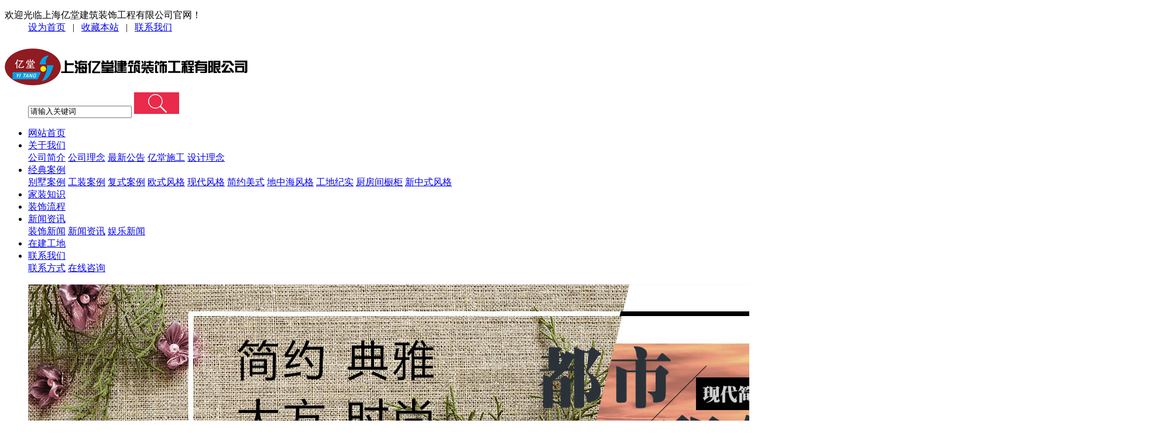

--- FILE ---
content_type: text/html;charset=gb2312
request_url: http://shytzs.com/view-525.html
body_size: 4747
content:

<!doctype html>
<html>
<head>
<meta http-equiv="Content-Type" content="text/html; charset=gb2312" />
<meta http-equiv="X-UA-Compatible" content="IE=edge,chrome=1"/>
<meta name="keywords" content="上海亿堂建筑装饰工程有限公司" />
<meta name="description" content="上海亿堂建筑装饰工程有限公司" />
<title>怎样进行家庭装修 装修有哪些注意事项？--上海亿堂建筑装饰工程有限公司</title>
<link href="css/css.css" rel="stylesheet" type="text/css" />
<link href="css/b_css.css" rel="stylesheet" type="text/css" />
</head>
<script language="javascript" type="text/javascript" src="js/jquery-1.7.2.min.js"></script>
<script src="js/jquery-1.11.3.min.js"></script>
<script type="text/javascript" src="js/script.js"></script>
<script type="text/javascript" src="js/placeholder.js"></script>
<script type="text/javascript" src="js/swfobject.js"></script>
<script type="text/javascript" src="js/jQueryRotate3.js"></script>
<script type="text/javascript" src="js/jquery.easing.min.js"></script>

<script language="javascript" type="text/javascript">
jQuery.extend({
	shocang:function()
	{
		var ctrl=(navigator.userAgent.toLowerCase()).indexOf('mac')!=-1?'Command/Cmd': 'CTRL';
		alert('您可以通过快捷键' + ctrl + ' + D 加入到收藏夹');
	},
	fourinput:function()
	{
		if($("#myname").val()=="")
		{
			alert("姓名不能为空，谢谢合作！");	
			$("#myname").focus();
			return false;
		}
		if($("#tel").val()=="")
		{
			alert("电话不能为空，谢谢合作！");	
			$("#tel").focus();
			return false;
		}
	},
	gworks:function()
	{
		if($("#key_txt").val()=="" || $("#key_txt").val()=="请输入关键词")
		{
			alert("不好意思,关键词没有填写.");	
			$("#key_txt").focus();
			return false;
		}
	},
	oshou:function(i)
	{
		$("#ha"+i).attr("class","nav1C");
		$("#ant"+i).css("display","block");
	},
	uoshou:function(i,y)
	{
		if(y!=3)
		{
			$("#ha"+i).attr("class","nav1");	
		}
		$("#ant"+i).css("display","none");
	}
});

$(function() {
    $(".flexslider").flexslider({
		animation: "slide",
		slideshowSpeed: 4000, //展示时间间隔ms
		animationSpeed: 600, //滚动时间ms
		touch: true,       //是否支持触屏滑动
		animationLoop: true,
		controlNav: true,
		directionNav: false
	});
	
});	

function reloadcode(){
var d = new Date();
 document.getElementById('safecode').src="func/showyzm.html?t="+d.toTimeString()
}


function SetHome(obj,url){
  try{
    obj.style.behavior='url(#default#homepage)';
    obj.setHomePage(url);
  }catch(e){
    if(window.netscape){
     try{
       netscape.security.PrivilegeManager.enablePrivilege("UniversalXPConnect");
     }catch(e){
       alert("抱歉，此操作被浏览器拒绝！\n\n请在浏览器地址栏输入'about:config'并回车然后将[signed.applets.codebase_principal_support]设置为'true'");
     }
    }else{
    alert("抱歉，您所使用的浏览器无法完成此操作。\n\n您需要手动将【"+url+"】设置为首页。");
    }
 }
}

function showHint(pid,i)
{
	for(var n=1;n<=$(".cases dl dd h1 a").length;n++)
	{
		if(i==n)
		{
			$("#aa"+i).attr("class","nav1C");	
		}
		else
		{
			$("#aa"+n).attr("class","nav1");		
		}	
	}
	$.get("sblist-"+pid+".html",function(data){
	$(".cases dl dd h2").html(data);
	})
}
</script><body>

<div class="tpbg">
	<dl>
    	<dt>欢迎光临上海亿堂建筑装饰工程有限公司官网！</dt>
        <dd>
        	<a href="javascript:void(0);" onClick="SetHome(this,'http://www.shytzs.com');">设为首页</a>&nbsp;&nbsp;&nbsp;|&nbsp;&nbsp;&nbsp;<a href="javascript:$.shocang();">收藏本站</a>&nbsp;&nbsp;&nbsp;|&nbsp;&nbsp;&nbsp;<a href="abouts-159.html">联系我们</a>
        </dd>
    </dl>
</div>

<div class="logo">
	<dl>
    	<dt><a href="index.html"><img src="uppics/20241213090726748.jpg"  alt="上海亿堂建筑装饰工程有限公司"></a></dt>
        <dd>
        <form action="search.php" method="get" name="forms" onSubmit="return $.gworks()">
			<input type="text" name="key_txt" id="key_txt" value="请输入关键词" onClick="this.value=''">
            <input type="image" src="images/06.jpg">
        </form>
        </dd>
    </dl>
</div>

<div class="menbg">
    <ul>
        <li><a href="index.html" class="nav1">网站首页</a></li>
        <li onMouseOver="$.oshou(2)" onMouseOut="$.uoshou(2,48)"><a href="about-33.html" class="nav1" id="ha2">关于我们</a>
            <div class="menu" id="ant2">
                              <a href="about-33.html">公司简介</a>
                              <a href="about-236.html">公司理念</a>
                              <a href="about-205.html">最新公告</a>
                              <a href="about-234.html">亿堂施工</a>
                              <a href="about-235.html">设计理念</a>
                          </div>
        </li>
        <li onMouseOver="$.oshou(4)" onMouseOut="$.uoshou(4,2)"><a href="prolist-0-11-1.html" class="nav1" id="ha4">经典案例</a>
            <div class="menu" id="ant4">
                              <a href="prolist-0-11-1.html">别墅案例</a>
                              <a href="prolist-0-111-1.html">工装案例</a>
                              <a href="prolist-0-231-1.html">复式案例</a>
                              <a href="prolist-0-228-1.html">欧式风格</a>
                              <a href="prolist-0-232-1.html">现代风格</a>
                              <a href="prolist-0-233-1.html">简约美式</a>
                              <a href="prolist-0-237-1.html">地中海风格</a>
                              <a href="prolist-0-238-1.html">工地纪实</a>
                              <a href="prolist-0-239-1.html">厨房间橱柜</a>
                              <a href="prolist-0-240-1.html">新中式风格</a>
                          </div>
        </li>
        <li><a href="newslist-0-37-1.html" class="nav1C">家装知识</a></li>
        <li><a href="about-223.html" class="nav1">装饰流程</a></li>
        <li onMouseOver="$.oshou(3)" onMouseOut="$.uoshou(3,4)"><a href="newslist-0-112-1.html" class="nav1" id="ha3">新闻资讯</a>
            <div class="menu" id="ant3">
                              <a href="newslist-0-112-1.html">装饰新闻</a>
                              <a href="newslist-0-210-1.html">新闻资讯</a>
                              <a href="newslist-0-203-1.html">娱乐新闻</a>
                          </div>
        </li>
        <li><a href="prolist-0-186-1.html" class="nav1">在建工地</a></li>
        <li onMouseOver="$.oshou(1)" onMouseOut="$.uoshou(1,44)"><a href="abouts-159.html" class="nav1" id="ha1">联系我们</a>
        	<div class="menu" id="ant1">
                              <a href="abouts-159.html">联系方式</a>
                              <a href="contact_form-38-1.html">在线咨询</a>
                          </div>
        </li>
    </ul>
</div>

<div class="banner">
    <div class="flexslider">
        <ul class="slides">
                <li><a href=""><img src="uppics/20200516095659293.jpg" alt="" /></a></li>
                <li><a href=""><img src="uppics/20200516095723946.jpg" alt="" /></a></li>
                <li><a href=""><img src="uppics/20211203104453350.jpg" alt="" /></a></li>
            
        </ul>
    </div>
</div><div class="u-abg">
	<dl>
    	<dt><div class="subg">家装知识</div>
<div class="n-phlist">
  	<a href="newslist-0-37-1.html" class="nav1C">家装知识</a>
  </div>

<div class="subg">联系我们</div>
<div class="letel">
	<b>上海亿堂建筑装饰工程有限公司</b><br />
    电话：13701759885<br />
    联系人：金经理<br />
    手机：13701759885<br />
    地址：上海市浦东新区张杨北路449-451号(距博兴路地铁站2号口步行180米)</div></dt>
		<dd>
        	<div class="subtitle">
            	家装知识            	<span>当前位置：<a href="index.html">首页</a>&nbsp;>&nbsp;家装知识&nbsp;>&nbsp;家装知识</span>
            </div>
            <table width="95%" cellspacing="0" cellpadding="0" align="center">
              <tr>
                <td height="20"></td>
              </tr>
              <tr>
                <td class="ktitle">怎样进行家庭装修 装修有哪些注意事项？</td>
              </tr>
              <tr>
                <td height="6"></td>
              </tr>
              <tr>
                <td class="cotitle">来源：&nbsp;&nbsp;&nbsp;&nbsp;发布日期：2015-02-09</font>&nbsp;&nbsp;&nbsp;&nbsp;人气：<font>2167</font></td>
              </tr>
              <tr>
                <td height="20"></td>
              </tr>
              <tr>
                <td class="abcon">
                   <div>&nbsp;</div>
<table width="637" border="0" cellspacing="0" cellpadding="0" style="color: rgb(0, 0, 0); font-family: Simsun; font-size: 12px; background-color: rgb(250, 238, 238);" class="ke-zeroborder"><tbody>
<tr>
<td align="left" valign="top" style="padding: 5px; line-height: 25px;">房子缺了装修，是不完整的家，所以装修犹如一场及时雨那样重要。装修也是一门庞大的工程，装修的好坏直接影响我们以后的生活，但是对于家庭装修，很多人都是门外汉，俗话说“隔行如隔山”，没有学习过可能真的不太懂，接下来，就给大家介绍一下装修有哪些注意事项吧。
            <p style="text-align: center;"><br><br>
            &nbsp;&nbsp;&nbsp;&nbsp;&nbsp;&nbsp;&nbsp;&nbsp; 一、咨询装修事项<br><br>
            &nbsp;&nbsp;&nbsp; 装修有哪些注意事项之一就是在装修前我们要先找到合适的装修公司或者装修队伍，了解公司的服务项目或者流程，可以带着设计师去实地考察一下，让他们设计一套装修思路，思路是否符合自己的想法，如果有什么出入或者不满意，还可以提前更改，以免日后出现问题，不能及时的更改。<br><br>
            &nbsp;&nbsp;&nbsp; 二、装修前的测量评估<br><br>
            &nbsp;&nbsp;&nbsp; 装修有哪些注意事项之二就是测量自己家的门窗长宽以及高度，东西安放的位置，当然这些事情可以自己来做，也可以全权交给装修公司来做，当然自己做会更放心，也会更加了解自己的房子，但似乎又有些麻烦，取决于自己。之后将数据交给装修公司，让设计师设计出平面图，也可以让他们估算一下装修费用大概要多少，自己好歹有个数。此时就需要准备好装修所需要材料，如果自己去买，就要货比三家，这样就能买到实惠的材料，如果不想自己麻烦，也可以交给装修公司负责，毕竟材料比较多。</p>
            <p style="text-align: center;"><br>
            &nbsp;&nbsp;&nbsp;&nbsp; 三、签订合同和期间探班<br><br>
            &nbsp;&nbsp;&nbsp; 装修有哪些注意事项之三就是签合同时要看清楚合同的条款项目，例如大概多久就装修完毕等细节尤其注意观察，签完之后还要及时通过市场鉴定，以免以后问题的发生。在装修期间，自己也要经常去看看，监督一下工人的效率。当施工材料到达时，自己一定要去验收，看看是否都是合格的材料，这样才能放心。还要观察一些其他方面的东西，例如：水管位置是否正确，线路走向是否安全，油漆，天花板等等。</p>
            <p>&nbsp;&nbsp;&nbsp; 四、装修完成检查<br><br>
            &nbsp;&nbsp;&nbsp; 装修有哪些注意事项之四就是在装修完成之后我们要检查装修公司装修的是否符合约定，和平面图上是否一致以及一些其他东西如排水系统，墙面，天花板等。如果一切都没问题，就可以打扫打扫卫生，等待一段时间，家人就可以搬进新家了。</p>
            <p style="text-align: center;"><br><br>
            &nbsp;&nbsp;&nbsp;&nbsp;&nbsp;&nbsp;&nbsp;&nbsp; 以上是简单的为大家介绍了一下家庭装修，希望能够帮助到大家，如果以后装修自己的家，也许就不会那么迷惑了，了解装修有哪些注意事项，帮助我们打造一个美丽的家。</p>
            </td>
        </tr>
<tr></tr>
</tbody></table>
<div>&nbsp;</div>                </td>
              </tr>
            </table>
            <div class="pnpage">
			上一篇：<a href=view-524.html>不环保装修的后果</a><br>下一篇：<a href=view-526.html>墙面处理的好 壁纸才能贴的好！</a>            </div>
        </dd>
    </dl>
</div>





<div class="botbg">
	<dl>
    	<dt>
        	<h1>友情链接：</h1>
                        <a href="http://www.qq.com" target="_blank"><img src="uppics/20200516101328859.jpg" /></a>
                        <a href="http://www.sina.com/" target="_blank"><img src="uppics/20200516101252235.jpg" /></a>
                        <a href="http://www.baidu.com/" target="_blank"><img src="uppics/20200516101230506.jpg" /></a>
                    </dt>
        <dd>
        	<a href="index.html">首页</a>
            <a href="about-33.html">关于我们</a>
            <a href="prolist-0-11-1.html">经典案例</a>
            <a href="newslist-0-37-1.html">家装知识</a>
            <a href="about-223.html">装饰流程</a>
            <a href="newslist-0-112-1.html">新闻资讯</a>
            <a href="contact_form-38-1.html">在线咨询</a>
            <a href="abouts-159.html">联系我们</a>
        </dd>
        <ol>
        	Copyright &copy; 2017 All Right Reserved&nbsp;&nbsp;版权所有&nbsp;&nbsp;上海亿堂建筑装饰工程有限公司&nbsp;&nbsp;&nbsp;电话：13701759885&nbsp;&nbsp;&nbsp;联系人：金经理<Br />
        	地址：上海市浦东新区张杨北路449-451号(距博兴路地铁站2号口步行180米)&nbsp;&nbsp;&nbsp;<a href="http://beian.miit.gov.cn" target="_blank">沪ICP备17012007号-1</a>        </ol>
    </dl>
</div>


<!-- 百度商桥 -->


<!-- 站长统计 --></body>
</html>